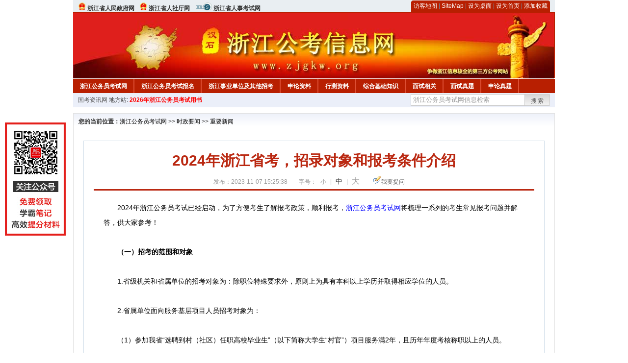

--- FILE ---
content_type: text/html
request_url: http://www.zjgkw.org/2023/1107/86220.html
body_size: 9733
content:
<!DOCTYPE html PUBLIC "-//W3C//DTD XHTML 1.0 Transitional//EN" "http://www.w3.org/TR/xhtml1/DTD/xhtml1-transitional.dtd">
<html xmlns="http://www.w3.org/1999/xhtml">
<head>
    <meta http-equiv="Content-Type" content="text/html; charset=gbk" />
    <title>2024年浙江省考，招录对象和报考条件介绍_浙江公务员考试网</title>
    <meta content="　　2024年浙江公务员考试已经启动，为了方便考生了解报考政策，顺利报考，浙江公务员考试网将梳理一系列的考生常见报考问题并解答，" name="description" />
    <meta http-equiv="x-ua-compatible" content="ie=7" />
    <base href="http://www.zjgkw.org/" />
    <meta name="author" content="浙江公务员考试网,http://www.zjgkw.org/" />
    <meta name="Copyright" content="Copyright @ 2013 - 2014 All Rights Reserved 版权所有 浙江公务员考试网 " />
    <meta name="applicable-device" content="pc" >
    <link rel="alternate" media="only screen and(max-width:640px)" href="http://m.zjgkw.org/2023/1107/86220.html">
    <link href="css/main.css" rel="stylesheet" type="text/css" />
    <link href="css/tooltip.css" rel="stylesheet" type="text/css" />
    <script type="text/javascript" src="js/jquery.min.js"></script>
    <script type="text/javascript">
    //添加到收藏夹
    function addToFavorite()
    {
        var sURL = location.href;
        var sTitle = '浙江公务员考试网';
        try {
            window.external.addFavorite(sURL, sTitle);
        }
        catch (e)
        {
            try {
                window.sidebar.addPanel(sTitle, sURL, "");
            }
            catch (e)
            {
                alert("非IE浏览器用户，请使用Ctrl+D进行收藏添加");
            }
        }
    }

    //设为首页
    function setHomepage(){
        if (document.all){
        document.body.style.behavior='url(#default#homepage)';
        document.body.setHomePage(document.URL);
      }else if (window.sidebar){
            if(window.netscape){
           try{
              netscape.security.PrivilegeManager.enablePrivilege("UniversalXPConnect");
           }catch (e){
                        alert( "该操作被浏览器拒绝，如果想启用该功能，请在地址栏内输入 about:config,然后将项 signed.applets.codebase_principal_support 值该为true" );
           }
            }
        var prefs = Components.classes['@mozilla.org/preferences-service;1'].getService(Components. interfaces.nsIPrefBranch);
        prefs.setCharPref('browser.startup.homepage',document.URL);
        }
    }
    </script>
 
</head>

<body>
<div class="top">
    <ul class="left">
        <li><img src="images/srd_ico.gif" alt="浙江省人民政府网" align="bottom" /> <a href="http://www.zhejiang.gov.cn/" target="_blank" rel="nofollow">浙江省人民政府网</a></li>
        <li><img src="images/srd_ico.gif" alt="浙江省人社厅网" align="bottom" /> <a href="http://www.zjhrss.gov.cn/" target="_blank" rel="nofollow">浙江省人社厅网</a></li>
        <li><img src="images/rs_ico.gif" alt="浙江省人事考试网" align="bottom" /> <a href="http://www.zjks.com/default.aspx" target="_blank" rel="nofollow">浙江省人事考试网</a></li>
    </ul>

  <div class="right">
<div class="rig"></div>
<div class="con">
    	<a href="sitemap.html">访客地图</a> |
    	<a href="sitemaps.xml">SiteMap</a> | 
    	<a href="desktop.php" rel="nofollow">设为桌面</a> | 
<a href="http://www.zjgkw.org/" onclick="setHomepage();" rel="nofollow">设为首页</a> | 
<a href="javascript:AddToFavorite();"  rel="nofollow">添加收藏</a>  
</div>
<div class="lef"></div>
  </div>

</div>
<div class="header" title="浙江公务员考试网，为您提供浙江公务员考试第一手资料！">
  <div class="lef"></div>
  <div class="con"></div>
  <div class="rig"></div>
</div>
<div class="nav">
  <ul class="l">
    <li><a href="http://www.zjgkw.org/">浙江公务员考试网</a></li>
<li class="ivl"></li>
<li><a href="/category/32.html" id="menu_32">浙江公务员考试报名</a></li>
<li class="ivl"></li>
<li><a href="/category/33.html" id="menu_33">浙江事业单位及其他招考</a></li>
<li class="ivl"></li>
<li><a href="/category/34.html" id="menu_34">申论资料</a></li>
<li class="ivl"></li>
<li><a href="/category/35.html" id="menu_35">行测资料</a></li>
<li class="ivl"></li>
<li><a href="/category/36.html" id="menu_36">综合基础知识</a></li>
<li class="ivl"></li>
<li><a href="/category/37.html" id="menu_37">面试相关</a></li>
<li class="ivl"></li>
<li><a href="/category/59.html" id="menu_59">面试真题</a></li>
<li class="ivl"></li>
<li><a href="/category/67.html" id="menu_67">申论真题</a></li>
<li class="ivl"></li>
<li><a href="/category/68.html" id="menu_68">行测真题</a></li>
<li class="ivl"></li>
<li><a href="/ask" id="menu_89">在线咨询</a></li>
<li class="ivl"></li>
<li><a href="/jiangsu.html" id="menu_128">江苏</a></li>
<li class="ivl"></li>
<li><a href="http://gwyks.keengk.com/" target="_blank" rel="nofollow">考试用书</a></li>
<li class="ivl"></li>  </ul>
</div>
<div class="l_site">
  <div class="l">
    <a target="_blank" href="http://www.zggwy.org" rel="nofollow">国考资讯网</a>
    地方站: 
             </div>
<script type="text/javascript" src="http://www.zjgkw.org/js/head_tag_yongshu.js"></script>
  <div class="r t_sea">
    <form name="f1" action="http://www.baidu.com/baidu" target="_blank">
      <input type="hidden" name="type" value="all" />
     <input type="text" name="word" value="浙江公务员考试网信息检索" onclick="if(this.value=='浙江公务员考试网信息检索')this.value=''" class="input_a l" onfocus="this.className='input_on l';" onblur="this.className='input_a l';" style="width:223px; float:left; " />
      <input name="tn" type="hidden" value="bds">
      <input name="cl" type="hidden" value="3">
      <input name="ct" type="hidden" value="2097152">
            <input name="si" type="hidden" value="www.zjgkw.org">
      <script language="javascript"> 
        <!-- 
        function checkform() {   
            if (document.search.q.value.length == 0) {   
                alert("请输入关键词!"); 
                document.search.q.focus(); 
                return false; 
            } 
        } 
        --> 
        </script>
      <div class="sea_btn" onmouseover="this.className='sea_btn sea_on'" onmouseout="this.className='sea_btn'">
      <a href="javascript:f1.submit();" rel="nofollow">搜索</a>
      	</div>
    </form>
  </div>
</div>
<script type="text/javascript" src="http://www.zjgkw.org/js/head_top_pic.js"></script>

<div class="cate_b con_t bbox" style="width:980px;">
  <div id="position"><b>您的当前位置：</b><a href="http://www.zjgkw.org/" target="_blank">浙江公务员考试网</a>  >> <a href="/category/31.html">时政要闻</a> >> <a href="/category/39.html">重要新闻</a></div>
  <div id="content">
    <h1>2024年浙江省考，招录对象和报考条件介绍</h1>
    <div class="source">
<style>.time2 a{margin-right:5px;}</style>
        
        <span>发布：2023-11-07 15:25:38</span>
        
<span class="zh">字号：
<a class="t_12" href="javascript:resetSize(1)" title="小号" rel="nofollow">小</a> | 
<a class="t_14 t_now" href="javascript:resetSize(2)" title="中号" rel="nofollow">中</a> | 
<a class="t_16" href="javascript:resetSize(3)" title="大号" rel="nofollow">大</a></span>

        <span><img src="images/quiz_ico.gif" alt="我要提问" /><a href="http://www.zjgkw.org/ask/question.php" target="_blank" rel="nofollow">我要提问</a></span>
    </div>
    <div class="main_content" id="article_content" style="font-size:14px;">
  
  <div style="margin-right: auto; margin-left: auto;">
<div style="margin-right: auto; margin-left: auto; text-align: center;">
<div style="margin-right: auto; margin-left: auto; text-align: start;">
<div style="margin-right: auto; margin-left: auto;">
<div style="margin-right: auto; margin-left: auto;">
<div style="margin-right: auto; margin-left: auto;">
<div style="margin-right: auto; margin-left: auto;">
<div style="margin-right: auto; margin-left: auto;">
<div style="margin-right: auto; margin-left: auto;">
<div style="margin-right: auto; margin-left: auto;">
<div style="margin-right: auto; margin-left: auto;">
<div style="margin-right: auto; margin-left: auto;">
<div style="margin-right: auto; margin-left: auto;">
<div style="margin-right: auto; margin-left: auto;">
<div style="margin-right: auto; margin-left: auto;">
<div style="margin-right: auto; margin-left: auto;">
<div style="margin-right: auto; margin-left: auto;">
<div style="margin-right: auto; margin-left: auto;">
<div style="margin-right: auto; margin-left: auto;">
<div style="margin-right: auto; margin-left: auto;">
<div style="margin-right: auto; margin-left: auto;">
<div style="margin-right: auto; margin-left: auto;">
<div style="margin-right: auto; margin-left: auto;">
<div style="margin-right: auto; margin-left: auto;">
<div style="margin-right: auto; margin-left: auto;">
<div style="margin-right: auto; margin-left: auto;">
<div style="margin-right: auto; margin-left: auto;">
<div style="margin-right: auto; margin-left: auto;">
<div style="margin-right: auto; margin-left: auto;">
<div style="margin-right: auto; margin-left: auto;">
<div style="margin-right: auto; margin-left: auto;">
<div style="margin-right: auto; margin-left: auto;">
<div style="margin-right: auto; margin-left: auto;">
<div style="margin-right: auto; margin-left: auto;">
<div style="margin-right: auto; margin-left: auto;">
<div style="margin-right: auto; margin-left: auto;">
<div style="margin-right: auto; margin-left: auto;">
<div style="margin-right: auto; margin-left: auto;">
<div style="margin-right: auto; margin-left: auto;">
<div style="margin-right: auto; margin-left: auto;">
<div style="margin-right: auto; margin-left: auto;">
<div style="margin-right: auto; margin-left: auto;">
<div style="margin-right: auto; margin-left: auto;">
<div style="margin-right: auto; margin-left: auto;">
<div style="margin-right: auto; margin-left: auto;">
<div style="margin-right: auto; margin-left: auto;">
<div style="margin-right: auto; margin-left: auto;">
<div style="margin-right: auto; margin-left: auto;">
<div style="margin-right: auto; margin-left: auto;">
<div style="margin-right: auto; margin-left: auto;">
<div style="margin-right: auto; margin-left: auto;">
<div style="margin-right: auto; margin-left: auto;">
<div style="margin-right: auto; margin-left: auto;">
<div style="margin-right: auto; margin-left: auto;">
<div style="margin-right: auto; margin-left: auto;">
<div style="margin-right: auto; margin-left: auto;">
<div style="margin-right: auto; margin-left: auto;">
<div style="margin-right: auto; margin-left: auto;">
<div style="margin-right: auto; margin-left: auto;">
<div style="margin-right: auto; margin-left: auto;">
<div style="margin-right: auto; margin-left: auto;">
<div style="margin-right: auto; margin-left: auto;">
<div style="margin-right: auto; margin-left: auto;">
<div style="margin-right: auto; margin-left: auto;">
<div style="margin-right: auto; margin-left: auto;">
<div style="margin-right: auto; margin-left: auto;">
<div style="margin-right: auto; margin-left: auto;">
<div style="margin-right: auto; margin-left: auto;">
<div style="margin-right: auto; margin-left: auto;">
<div style="margin-right: auto; margin-left: auto;">
<div style="margin-right: auto; margin-left: auto;">
<div style="margin-right: auto; margin-left: auto;">
<div style="margin-right: auto; margin-left: auto;">
<div style="margin-right: auto; margin-left: auto;">
<div style="margin-right: auto; margin-left: auto;">
<div style="margin-right: auto; margin-left: auto;">　　2024年浙江公务员考试已经启动，为了方便考生了解报考政策，顺利报考，<a href="http://www.zjgkw.org/" target="_blank">浙江公务员考试网</a>将梳理一系列的考生常见报考问题并解答，供大家参考！</div>
<div style="margin-right: auto; margin-left: auto;">&nbsp;</div>
<div style="margin-right: auto; margin-left: auto;">
<div style="margin-right: auto; margin-left: auto;">
<div style="margin-right: auto; margin-left: auto;">　　<strong>（一）招考的范围和对象</strong></div>
<div style="margin-right: auto; margin-left: auto;">&nbsp;</div>
<div style="margin-right: auto; margin-left: auto;">　　1.省级机关和省属单位的招考对象为：除职位特殊要求外，原则上为具有本科以上学历并取得相应学位的人员。</div>
<div style="margin-right: auto; margin-left: auto;">&nbsp;</div>
<div style="margin-right: auto; margin-left: auto;">　　2.省属单位面向服务基层项目人员招考对象为：</div>
<div style="margin-right: auto; margin-left: auto;">&nbsp;</div>
<div style="margin-right: auto; margin-left: auto;">　　（1）参加我省&ldquo;选聘到村（社区）任职高校毕业生&rdquo;（以下简称大学生&ldquo;村官&rdquo;）项目服务满2年，且历年年度考核称职以上的人员。</div>
<div style="margin-right: auto; margin-left: auto;">&nbsp;</div>
<div style="margin-right: auto; margin-left: auto;">　　（2）参加团中央选派的&ldquo;大学生志愿服务西部计划&rdquo;和我省选派的&ldquo;大学生志愿服务山区、海岛、边远地区计划&rdquo;（原&ldquo;大学生志愿服务欠发达地区计划&rdquo;）（以下简称&ldquo;两项计划&rdquo;）服务期满、历年年度考核合格以上，且累计具有2年以上基层工作经历的人员。</div>
<div style="margin-right: auto; margin-left: auto;">&nbsp;</div>
<div style="margin-right: auto; margin-left: auto;">　　（3）参加我省选派的&ldquo;三支一扶&rdquo;服务期满、历年年度考核称职以上，且累计具有2年以上基层工作经历的人员。</div>
<div style="margin-right: auto; margin-left: auto;">&nbsp;</div>
<div style="margin-right: auto; margin-left: auto;">　　上述（1）（2）（3）人员离开服务岗位后，享受定向考录政策的期限为5年，如2019年已不在服务岗位的，期限为2020-2024年，依此类推。</div>
<div style="margin-right: auto; margin-left: auto;">&nbsp;</div>
<div style="margin-right: auto; margin-left: auto;">　　在军队服役满5年的浙江省生源或户籍的高校毕业生退役军人共享省属单位面向服务基层项目人员招录计划。</div>
<div style="margin-right: auto; margin-left: auto;">&nbsp;</div>
<div style="margin-right: auto; margin-left: auto;">　　高校毕业生退役军人是指：普通高校大专以上毕业后参军入伍，现已退役的人员；被普通高校录取或就读期间到部队服役，退役后继续学习并取得普通高校大专以上毕业证书的人员。</div>
<div style="margin-right: auto; margin-left: auto;">&nbsp;</div>
<div style="margin-right: auto; margin-left: auto;">　　3.市级机关单位面向服务基层项目人员的招考对象参照省属单位执行，具体由各市公告明确。</div>
<div style="margin-right: auto; margin-left: auto;">&nbsp;</div>
<div style="margin-right: auto; margin-left: auto;">　　4.县级机关单位面向服务基层项目人员的招考对象为：参加大学生&ldquo;村官&rdquo;项目服务满2个聘期、历年年度考核均为称职以上，且离岗未满3年的人员；参加&ldquo;两项计划&rdquo;和&ldquo;三支一扶&rdquo;服务期满、历年年度考核合格以上，且离开服务岗位未满3年的人员。</div>
<div style="margin-right: auto; margin-left: auto;">&nbsp;</div>
<div style="margin-right: auto; margin-left: auto;">　　在军队服役满5年的普通高校毕业生退役军人共享县级机关面向服务基层项目人员招录计划。具体由各市公告明确。</div>
<div style="margin-right: auto; margin-left: auto;">&nbsp;</div>
<div style="margin-right: auto; margin-left: auto;">　　5.乡镇（街道）机关面向服务基层项目人员的范围和对象与县级机关单位相同。在军队服役满５年的高校毕业生退役军人、山区海岛县事业编制人员共享乡镇机关面向服务基层项目人员招录计划。</div>
<div style="margin-right: auto; margin-left: auto;">&nbsp;</div>
<div style="margin-right: auto; margin-left: auto;">　　共享乡镇机关面向服务基层项目人员招录计划的事业编制人员为：山区海岛县聘用满3年、年度考核均为合格以上等次（其中近3年年度考核至少1年为优秀等次）的乡镇事业编制人员（含县级机关派驻乡镇事业站所，不含学校、医院）。具体由各市公告明确。</div>
<div style="margin-right: auto; margin-left: auto;">&nbsp;</div>
<div style="margin-right: auto; margin-left: auto;">　　6.乡镇（街道）机关面向优秀村干部招考范围和对象为：各县（市、区）行政区域内，经选举产生的现任村党组织、村委会（以下简称村&ldquo;两委&rdquo;）正职连续任职满2年或现任村&ldquo;两委&rdquo;委员以上连续任职满3年的人员（符合乡镇&lt;街道&gt;机关面向服务基层项目人员招考范围和对象的，不能报考优秀村干部职位）。在村级组织换届前已经担任村&ldquo;两委&rdquo;正职，在换届实行村党组织书记、村委会主任&ldquo;一肩挑&rdquo;后，改任村党组织副书记、村委会副主任的人员，其换届后担任村&ldquo;两委&rdquo;副职的时间可纳入连续担任村&ldquo;两委&rdquo;正职时间计算。在普通高校脱产就读期间担任村干部的，不计入任职时间。</div>
<div style="margin-right: auto; margin-left: auto;">&nbsp;</div>
<div style="margin-right: auto; margin-left: auto;">　　乡镇（街道）机关面向优秀社区干部招考范围和对象由各市公告明确。</div>
<div style="margin-right: auto; margin-left: auto;">&nbsp;</div>
<div style="margin-right: auto; margin-left: auto;">　　7.乡镇（街道）机关招考专职人民武装干部的范围和对象为：市内生源且具有浙江省常住户口的高校毕业生退役军人和人民武装学院毕业学员。</div>
<div style="margin-right: auto; margin-left: auto;">&nbsp;</div>
<div style="margin-right: auto; margin-left: auto;">　　8.市以下各级机关单位其他职位的招考范围和对象由各地公告明确。</div>
<div style="margin-right: auto; margin-left: auto;">&nbsp;</div>
<div style="margin-right: auto; margin-left: auto;">　　<strong>（二）招考条件</strong></div>
<div style="margin-right: auto; margin-left: auto;">&nbsp;</div>
<div style="margin-right: auto; margin-left: auto;">　　报考人员除应具备公务员法、公务员录用有关规定要求的基本条件、报考职位要求的资格条件以及符合上述招考范围和对象规定外，还需符合以下条件：</div>
<div style="margin-right: auto; margin-left: auto;">&nbsp;</div>
<div style="margin-right: auto; margin-left: auto;">　　1.年龄18至35周岁（1987年11月至2005年11月期间出生，下同），2024年硕士以上应届毕业生年龄18至40周岁（1982年11月至2005年11月期间出生，下同）。</div>
<div style="margin-right: auto; margin-left: auto;">&nbsp;</div>
<div style="margin-right: auto; margin-left: auto;">　　2.报考乡镇（街道）机关面向优秀村干部职位的，现任村&ldquo;两委&rdquo;正职的，以及在村级组织换届前担任村&ldquo;两委&rdquo;正职，换届实行村党组织书记、村委会主任&ldquo;一肩挑&rdquo;后，改任村党组织副书记、村委会副主任的人员，年龄18至40周岁，具有国家承认的中专或高中以上学历。其他人员要求年龄18至35周岁，具有国家承认的大专以上学历。</div>
<div style="margin-right: auto; margin-left: auto;">&nbsp;</div>
<div style="margin-right: auto; margin-left: auto;">　　3.报考乡镇（街道）机关专职人民武装干部的，要求年龄18至30周岁（1992年11月至2005年11月期间出生，下同）。</div>
<div style="margin-right: auto; margin-left: auto;">&nbsp;</div>
<div style="margin-right: auto; margin-left: auto;">　　4.报考法院、检察院、公安、司法行政系统人民警察职位的，要求年龄18至30周岁，2024年硕士以上应届毕业生报考人民警察职位的，年龄18至35周岁。报考浙江警察学院和浙江警官职业学院职位的，年龄18至35周岁，2024年硕士以上应届毕业生，年龄18至40周岁。报考公安机关法医（狱医）职位、司法行政系统人民警察狱医和心理矫正职位的，年龄18至35周岁。</div>
<div style="margin-right: auto; margin-left: auto;">&nbsp;</div>
<div style="margin-right: auto; margin-left: auto;">　　5.报考各级共青团职位的，要求年龄18至28周岁（1994年11月至2005年11月期间出生）。</div>
<div style="margin-right: auto; margin-left: auto;">&nbsp;</div>
<div style="margin-right: auto; margin-left: auto;">　　6.除专业技术类职位和特殊职位外，报考省级机关单位和杭州、宁波两市市级机关单位的，均须具有2年以上基层工作经历。</div>
<div style="margin-right: auto; margin-left: auto;">&nbsp;</div>
<div style="margin-right: auto; margin-left: auto;">　　7.报考各级法院、检察院机关法律类职位的，应具有普通高校本科以上学历、学位。报考法官助理、检察官助理职位的，须通过国家统一法律职业资格考试或国家司法考试，并取得法律职业资格A类证书（取得C类资格证书的人员，仅限于报考少数民族自治地方）；参加2023年国家统一法律职业资格考试客观题成绩已达到合格分数线的，可以先行报考。</div>
<div style="margin-right: auto; margin-left: auto;">&nbsp;</div>
<div style="margin-right: auto; margin-left: auto;">　　通过高等教育自学考试、成人高等教育学历考试的人员，须在2024年2月底前取得报考职位所需的毕业证书和学位证书。</div>
</div>
</div>
</div>
</div>
</div>
</div>
</div>
</div>
</div>
</div>
</div>
</div>
</div>
</div>
</div>
</div>
</div>
<div style="margin-right: auto; margin-left: auto; text-align: center;">&nbsp;</div>
</div>
</div>
</div>
</div>
</div>
</div>
</div>
</div>
</div>
</div>
</div>
</div>
</div>
</div>
</div>
</div>
</div>
</div>
</div>
</div>
</div>
</div>
</div>
</div>
</div>
</div>
</div>
</div>
</div>
</div>
</div>
</div>
</div>
</div>
</div>
</div>
</div>
</div>
</div>
</div>
</div>
</div>
</div>
</div>
</div>
</div>
</div>
</div>
</div>
</div>
</div>
</div>
</div>
</div>
</div>
</div>
</div>
</div>
</div>
</div>
<table border="1" bordercolor="#cccccc" style="font-size: 14px; margin: auto; padding: 0px; color: rgb(0, 0, 0); border-collapse: collapse; font-family: Arial, Helvetica, sans-serif, 宋体; width: 800px;">
    <tbody style="margin: 0px; padding: 0px;">
    </tbody>
</table>
<div style="margin-right: auto; margin-left: auto;">　　<strong><span style="color: rgb(255, 0, 0);">推荐参考&gt;&gt;&gt;</span></strong><a href="http://www.zjgkw.org/2023/1103/86155.html" target="_blank">2024年浙江公务员考试报考系统</a></div>
<div>&nbsp;</div>
<div style="margin-right: auto; margin-left: auto;">
<div>
<div style="text-align: center;">
<div><img src="http://download.zjgkw.org/QQ%E5%9B%BE%E7%89%8720221019101732.png" alt="\" style="margin: 0px auto; padding: 0px; border: 0px; font-family: Verdana, 宋体, Arial, Helvetica, sans-serif; font-size: 14px;" /></div>
<div style="text-align: left;"><section data-role="outer" label="Powered by 135editor.com"><section class="_135editor" data-tools="135编辑器" data-id="109226"><section class="_135editor" data-tools="135编辑器" data-id="109226"><section style="margin: 10px auto;"><section style="border: 1px solid rgb(1, 120, 198); border-radius: 10px; box-sizing: border-box;"><section style="display: flex; justify-content: flex-start; background-color: rgb(221, 242, 255); border-radius: 10px 10px 0px 0px; box-sizing: border-box;"><section><section style="background-color: rgb(1, 120, 198); padding: 2px 10px; border-radius: 10px 0px; height: 34px; display: flex; align-items: center; box-sizing: border-box;"><section style="color: rgb(255, 255, 255); height: 30px; line-height: 30px;"><b>备考提醒</b></section></section></section><section data-width="65%" style="box-sizing: border-box; width: 674.047px; display: flex; align-items: center; max-width: 65%;"><section class="135brush" data-brushtype="text" style="font-size: 14px; margin-left: 6px; color: rgb(1, 120, 198);"><span style="color: rgb(216, 40, 33);">早一天复习，多一份把握</span></section></section></section><section data-autoskip="1" class="135brush" style="padding: 20px 15px 0px; color: rgb(35, 24, 21); font-size: 14px; line-height: 1.75em; letter-spacing: 1.5px; text-align: justify; box-sizing: border-box;">
<p hm_fix="382:602" style="vertical-align: inherit;">如果你想报考公务员，要注意：省考竞争一年比一年激烈，高分入面等情况数不胜数。想要顺利&ldquo;上岸&rdquo;，优秀的复习教材是必不可少的&mdash;&mdash;<a href="http://gwyks.keengk.com/goods.php?id=47" target="_blank" style="color: blue; margin: 0px auto; padding: 0px; font-family: Verdana, 宋体, Arial, Helvetica, sans-serif; text-align: left; letter-spacing: normal;"><span style="margin: 0px auto; padding: 0px; font-size: 18px;"><span style="margin: 0px auto; padding: 0px; color: rgb(255, 0, 0);"><strong style="margin: 0px auto; padding: 0px;">2024年浙江公务员考试用书</strong></span></span></a><strong><span style="color: rgb(255, 0, 255);">(免费赠送130+课时知识点精讲，18000题在线刷题、200多套真题在线模考)</span></strong>，讲解清晰，指导明确，无线刷题，为考生上岸之路保驾护航。</p>
</section><section style="text-align: right;"><section style="box-sizing: border-box; width: 30px; display: inline-block; margin: 0px 15px 15px 0px;"><img src="https://image2.135editor.com/cache/remote/aHR0cHM6Ly9tbWJpei5xbG9nby5jbi9tbWJpel9wbmcvb0paV1RwSnBpYWU4WkdVQTZOSjBnSXNieXFpYkVrQzlRRHhvMFlqaWNod3BucndaSU96ZVdKNkhXUXE3cXFkQUpsM25VTUZYTkNjZGNoOGZjbWtOUmlhazlRLzA/d3hfZm10PXBuZw==" data-width="100%" data-ratio="0.9642857142857143" data-w="28" alt="\" style="box-sizing: border-box; vertical-align: inherit; width: 30px; display: block; max-width: 100%;" /></section></section></section></section></section></section></section></div>
</div>
</div>
<div style="text-align: center;"><section data-support="96编辑器" data-style-id="26618" style="margin: 0px; padding: 0px;"><section style="margin: 10px 0px; padding: 0px;"><section style="margin: 0px; padding: 0px; display: flex; align-items: center;"><section style="margin: 0px 0px 0px 20px; padding: 0px; width: 20px; height: 3px; background-color: rgb(254, 254, 254); transform: rotateZ(0deg);"><br style="margin: 0px; padding: 0px;" />
</section><section style="margin: 0px 0px 0px 20px; padding: 0px; width: 25px; height: 3px; background-color: rgb(254, 254, 254); transform: rotateZ(0deg);"><br />
<br />
</section></section></section></section></div>
</div>
<section data-role="outer" label="Powered by 135editor.com"><section class="_135editor" data-tools="135编辑器" data-id="87804"><section data-width="100%" style="box-sizing: border-box; clear: both; position: relative; width: 1039px; margin-right: auto; margin-left: auto; overflow: hidden; max-width: 100%;"><section style="margin-top: 0.5em; margin-bottom: 0.5em; overflow: hidden; border: 2px solid rgb(239, 112, 96); padding: 10px; box-sizing: border-box;"><section data-width="10em" style="box-sizing: border-box; width: 10em; height: 2em; line-height: 2em; margin-top: 1em; margin-bottom: -4em; margin-left: -3em; font-size: 1.5em; font-weight: inherit; text-align: center; text-decoration: inherit; color: rgb(254, 254, 254); transform: rotate(-45deg);"><section style="background-color: rgb(239, 112, 96);">
<p style="vertical-align: inherit; font-size: 18px;"><strong>SALE</strong></p>
</section></section><section style="margin-top: 20px; border: 1px solid rgb(239, 112, 96); box-sizing: border-box;"><img src="https://bcn.135editor.com/files/users/899/8995604/202203/MZS5pk8U_HAwx.png" data-width="424px" data-op="change" data-ratio="0.66640625" title="QQ图片20220331082104.png" data-w="1280" width="550" height="533" alt="\" style="box-sizing: border-box; vertical-align: inherit;" /></section><section style="margin-top: 10px;"><section style="padding-right: 50px; box-sizing: border-box;">
<p data-width="100%" style="padding-top: 2px; padding-bottom: 2px; box-sizing: border-box; vertical-align: inherit; width: 965px; font-size: 14px; max-width: 100%;"><span style="color: rgb(216, 40, 33); text-shadow: rgb(255, 255, 0) 1px 1px 1px;"><strong>赠送130+知识点精讲、18000题在线刷题、200多套模拟题在线模考</strong></span></p>
<p data-width="100%" style="box-sizing: border-box; vertical-align: inherit; width: 965px; color: rgb(239, 112, 96); font-size: 14px; max-width: 100%;"><span style="color: rgb(255, 0, 0);"><span style="font-size: 22px;"><strong>$290.00</strong></span></span></p>
</section><section data-width="50px" data-bgopacity="70%" style="box-sizing: border-box; float: right; width: 50px; height: 50px; border-radius: 50%; padding: 5px; text-align: center; vertical-align: middle; margin-top: -40px; color: rgb(254, 254, 254); background-color: rgba(239, 112, 96, 0.298);"><a href="http://gwyks.keengk.com/goods.php?id=47" target="_blank"><img src="https://mpt.135editor.com/mmbiz/8fbA6bMTCeJcof2MCsm23lzia3ENA0sIQqulaTk1VM17dplTcy2ZX4D1SEYsQuZ4qNUvAD7hVRMWNN37385gZcw/0?wx_fmt=png" data-width="30px" alt="\" style="box-sizing: border-box; vertical-align: inherit; width: 30px; margin-top: 9px; margin-left: -2px;" /></a></section></section></section></section></section><section class="_135editor" data-tools="135编辑器" data-id="95479"><section style="text-align: center;"><section style="box-sizing: border-box; width: 16em; margin: 0px auto;"><img src="https://bdn.135editor.com/files/images/editor_styles/e6fdd7e81d7dab45cd70721e92cfab32.jpg" data-width="100%" alt="\" style="box-sizing: border-box; vertical-align: inherit; width: 256px; display: block; max-width: 100%;" /></section><section style="box-sizing: border-box; width: 16em; margin: 0px auto;"><img src="http://download.zjgkw.org/%E5%BF%83%E5%8A%A8%E5%8A%A8%E5%9B%BE.gif" alt="\" style="margin: 0px auto; padding: 0px; border: 0px; font-family: Verdana, 宋体, Arial, Helvetica, sans-serif; font-size: 14px;" /><br />
<br />
</section></section></section><section data-role="paragraph" class="_135editor"><section data-role="outer" label="Powered by 135editor.com" style="margin: 0px auto; padding: 0px; font-family: Verdana, 宋体, Arial, Helvetica, sans-serif; font-size: 14px;"><section class="_135editor" data-role="title" data-tools="135编辑器" data-id="108477" style="margin: 0px auto; padding: 0px;"><section style="margin: 10px auto; padding: 0px; text-align: center;"><section style="margin: 0px auto; padding: 0px; display: inline-block;"><section style="margin: 0px 6px; padding: 0px; transform: rotate(0deg);"><section class="assistant" data-width="100%" style="margin: 0px auto; padding: 0px; box-sizing: border-box; width: 155.5px; height: 6px; background-color: rgb(250, 203, 15); border-radius: 6px 6px 0px 0px; overflow: hidden; max-width: 100%;"></section></section><section style="margin: 0px auto; padding: 1px 20px; background-color: rgb(250, 203, 15); border-radius: 7px; box-sizing: border-box;"><section style="margin: 0px auto; padding: 0px; display: flex; justify-content: center; align-items: center;"><section class="assistant" style="margin: 0px auto; padding: 0px; box-sizing: border-box; width: 23px;"><img class="assistant" src="https://image2.135editor.com/cache/remote/aHR0cHM6Ly9tbWJpei5xbG9nby5jbi9tbWJpel9wbmcvSmFGdlB2dkEySjB6N0JRam5VY0ZwZ3d5VFowelBhVllnUXlXUk9xZDNUN0thaWFiVk9pY2g4VW91MFpleXkyNnI3SEE4b0ZwSHd5WmRBYjEzNU84cFpqZy8wP3d4X2ZtdD1wbmc=" data-width="100%" data-ratio="1" data-w="42" alt="\" style="margin: 0px auto; padding: 0px; border: 0px; box-sizing: border-box; vertical-align: inherit; width: 23px; display: block; max-width: 100%;" /></section><section class="135brush" data-brushtype="text" hm_fix="318:488" style="margin: 0px auto 0px 12px; padding: 0px; letter-spacing: 1.5px; color: rgb(202, 24, 0);"><a href="http://gwyks.keengk.com/goods.php?id=47" target="_blank" style="color: blue; margin: 0px auto; padding: 0px;"><span style="margin: 0px auto; padding: 0px; color: rgb(255, 0, 0);"><strong style="margin: 0px auto; padding: 0px;">点击购买＞</strong></span></a></section></section></section><section style="margin: 0px 6px; padding: 0px;"><section class="assistant" data-width="100%" style="margin: 0px auto; padding: 0px; box-sizing: border-box; width: 155.5px; height: 6px; background-color: rgb(250, 203, 15); border-radius: 0px 0px 6px 6px; overflow: hidden; max-width: 100%;"><br style="margin: 0px auto; padding: 0px;" />
</section></section></section></section></section></section>
<div style="margin-right: auto; margin-left: auto; font-size: medium; font-family: &quot;Microsoft YaHei&quot;; text-align: center;">&nbsp;</div>
</section></section>  <br>
<script type="text/javascript" src="http://www.zjgkw.org/js/show_con_jc.js"></script>
  <div style="clear:both;"></div>
<!-- Baidu Button BEGIN -->

<div class="l" style="margin-left: 30px;"> <span style="font-size:14px;color:blue; float:left;">点击分享此信息：</span>
    <div id="bdshare" class="bdshare_t bds_tools get-codes-bdshare" style="float:left;">
        <a class="bds_qzone"></a>
        <a class="bds_tsina"></a>
        <a class="bds_tqq"></a>
        <a class="bds_renren"></a>
        <span class="bds_more" ></span>
<a class="shareCount" rel="nofollow"></a>
    </div>

</div>
<script type="text/javascript" id="bdshare_js" data="type=tools&amp;uid=594992" ></script>
<script type="text/javascript" id="bdshell_js"></script>
<script type="text/javascript">
document.getElementById("bdshell_js").src = "http://bdimg.share.baidu.com/static/js/shell_v2.js?t=" + new Date().getHours();
</script>
<!-- Baidu Button END -->

      <div class="arti_btm">
        <div class="pre_next"> 
                没有了
                &nbsp;&nbsp;|&nbsp;&nbsp;
                <a href="2023/1107/86219.html" titile="2024年浙江公务员考试，哪些人员不得报考？"  target="_blank" rel="nofollow">下一篇 &#187;</a>
                        </div>
        <div class="r">
          <div class="bl_l"><a href="javascript:void(0);" onClick="addToFavorite()" class="block_link" rel="nofollow">收藏此页</a></div>
          <div class="bl_l"><a href="http://list.qq.com/cgi-bin/qf_invite?id=3ff9c1c0f4606524281fbd95b2b3fd79f47e6182fa44bc6c" class="block_link" target="_blank" rel="nofollow" >考试提醒</a></div>
        </div>
      </div>
      

            <div class="re_ar">
        <div class="ttl">
        	<span class="ico"><img src="images/xgwz_ico.gif" alt="相关文章" /></span><span class="con">相关文章</span>
        </div>
        <ul class="re_ar_list">
                        <li><a href="2023/1107/86219.html" title="2024年浙江公务员考试，哪些人员不得报考？" target="_blank">2024年浙江公务员考试，哪些人员不得报考？</a></li>
                <li><a href="2023/1107/86218.html" title="2024浙江省考，毕业两年内还算应届生吗？" target="_blank">2024浙江省考，毕业两年内还算应届生吗？</a></li>
                <li><a href="2023/1107/86217.html" title="2024年浙江省考即将报名，本次招录突出5大特点" target="_blank">2024年浙江省考即将报名，本次招录突出5大特点</a></li>
                <li><a href="2023/1107/86216.html" title="2024年浙江公务员考试，考生报名流程介绍" target="_blank">2024年浙江公务员考试，考生报名流程介绍</a></li>
                <li><a href="2023/1107/86215.html" title="2024浙江省考职位表解读：半数以上限应届生报考" target="_blank">2024浙江省考职位表解读：半数以上限应届生报考</a></li>
                        </ul>
      </div>
      <div class="re_ar" style="margin-left:12px;">
        <div class="ttl"><span class="ico"><img src="images/xgwt_ico.gif" alt="相关问题" /></span><span class="con">相关问题 </span></div>
        <ul class="re_ar_list">
                                <li><a href="/ask/show_6686.html" title="外地户籍报名浙江省考必须去浙江本地笔试吗？能不能异地笔试？" target="_blank">外地户籍报名浙江省考必须去浙江本地笔试吗？能不能异地笔试？</a></li>
                <li><a href="/ask/show_6682.html" title="23年国考报名后没有去参加笔试，会不会影响考2024年浙江省考？" target="_blank">23年国考报名后没有去参加笔试，会不会影响考2024年浙江省考？</a></li>
                <li><a href="/ask/show_6678.html" title="浙江省考所有职位都有最低服务年限吗？" target="_blank">浙江省考所有职位都有最低服务年限吗？</a></li>
                <li><a href="/ask/show_6608.html" title="今年上半年还有浙江省考还招公务员吗？" target="_blank">今年上半年还有浙江省考还招公务员吗？</a></li>
                <li><a href="/ask/show_6600.html" title="2024年浙江省考报名时间" target="_blank">2024年浙江省考报名时间</a></li>
                        </ul>
      </div>
    </div>
  </div>
  <div class="c"></div>
</div>

<img src="http://www.zjgkw.org/count.php?contentid=86220" style="display:none;" />

<script type="text/javascript">
<!--
function ContentSize(size) 
{ 
var obj = document.getElementById('nr'); 
obj.style.fontSize = size + "px"; 
} 
//-->
</script>
<script type="text/javascript">
function resetSize(e){var t=(10+e*2).toString();$(".t_"+t).addClass("t_now").siblings().removeClass("t_now");$("#article_content").css("font-size",t+"px")}
</script>
<script type="text/javascript">
function addToFavorite()
{
    var sURL = location.href;
    var sTitle = '浙江公务员考试网';
    try {
        window.external.addFavorite(sURL, sTitle);
    }
    catch (e)
    {
        try {
            window.sidebar.addPanel(sTitle, sURL, "");
        }
        catch (e)
        {
            alert("非IE浏览器用户，请使用Ctrl+D进行收藏添加");
        }
    }
}

</script>

<script>
function $(id){
id = id.replace('#','');
return document.getElementById(id);
}
function redirect(url)
{
if(url.lastIndexOf('/.') > 0)
{
url = url.replace(/\/(\.[a-zA-Z]+)([0-9]+)$/g, "/$2$1");
}
else if(url.match(/\/([a-z\-]+).html([0-9]+)$/)) {
url = url.replace(/\/([a-z\-]+).html([0-9]+)$/, "/$1/page-$2.html");
}
else if(url.match(/\/([a-z]+).html([0-9]+)$/)) {
url = url.replace(/\/([a-z]+).html([0-9]+)$/, "/$1-$2.html");
}else if(url.match(/category([0-9]+)_.html([0-9]+)$/)) {
url = url.replace(/category([0-9]+)_.html([0-9]+)$/, "category$1_$2.html");
}
if(url.indexOf('://') == -1 && url.substr(0, 1) != '/' && url.substr(0, 1) != '?') url = 'http://www.jsgwyw.org/'+url;
location.href = url;
}
</script>

<div class="c"></div>
<div class="cate_b">
  <div class="links bbox">
    <div class="ttl">友情链接：</div>
    <div class="con">              </div>
  </div>
</div>
 

<script type="text/javascript" src="js/tooltips.js"></script>
<div class="c"></div>
<div class="cate_b btm_nav">
  <div class="l"> 
    <a href="http://www.zjgkw.org/rss.php" rel="nofollow">RSS</a>
    <a href="http://www.zjgkw.org/tags" rel="nofollow">Tags</a>
  </div>
  <div class="r" style="margin-top:9px;"><a href="http://www.zjgkw.org/2023/1107/86220.html#top" rel="nofollow"><img src="images/top_ico.gif" alt="返回网页顶部" /></a></div>
</div>
<script type="text/javascript" src="http://www.zjgkw.org/js/footer_copyright.js"></script>

  CopyRight 2023 <a href="http://www.zjgkw.org/">http://www.zjgkw.org/</a> All Rights Reserved <a href="http://www.beian.miit.gov.cn/" rel="nofollow" target="_blank">苏ICP备16053291号-2</a> <br />
  （任何引用或转载本站内容及样式须注明版权）<a href="sitemaps.xml">XML</a>
 <script type="text/javascript" src="js/footer_lr_dlgg.js"></script>
  <br />
  
<!-- Tongji BEGIN -->
<script type="text/javascript" src="http://www.zjgkw.org/js/foot_tongji.js"></script>
 <!-- Tongji END -->
 	 <!-- Baidu Button BEGIN -->
<script type="text/javascript" id="bdshare_js" data="type=slide&amp;img=6&amp;pos=right&amp;uid=759771" ></script>
<script type="text/javascript" id="bdshell_js"></script>
<script type="text/javascript">
document.getElementById("bdshell_js").src = "http://bdimg.share.baidu.com/static/js/shell_v2.js?cdnversion=" + Math.ceil(new Date()/3600000);
</script>
<!-- Baidu Button END -->
</div>
</body>
</html> 